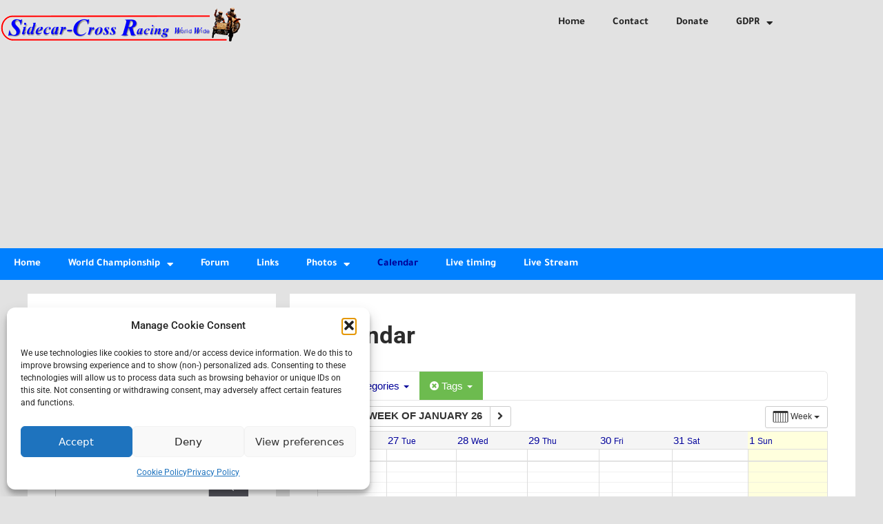

--- FILE ---
content_type: text/html; charset=utf-8
request_url: https://www.google.com/recaptcha/api2/aframe
body_size: 249
content:
<!DOCTYPE HTML><html><head><meta http-equiv="content-type" content="text/html; charset=UTF-8"></head><body><script nonce="jvsdIs3f5YwtfJhlVgzm3Q">/** Anti-fraud and anti-abuse applications only. See google.com/recaptcha */ try{var clients={'sodar':'https://pagead2.googlesyndication.com/pagead/sodar?'};window.addEventListener("message",function(a){try{if(a.source===window.parent){var b=JSON.parse(a.data);var c=clients[b['id']];if(c){var d=document.createElement('img');d.src=c+b['params']+'&rc='+(localStorage.getItem("rc::a")?sessionStorage.getItem("rc::b"):"");window.document.body.appendChild(d);sessionStorage.setItem("rc::e",parseInt(sessionStorage.getItem("rc::e")||0)+1);localStorage.setItem("rc::h",'1769914016220');}}}catch(b){}});window.parent.postMessage("_grecaptcha_ready", "*");}catch(b){}</script></body></html>

--- FILE ---
content_type: application/javascript; charset=utf-8
request_url: https://fundingchoicesmessages.google.com/f/AGSKWxVWY-uXnVipdb13SAXbqmV5Vpp2cGmjmmB7hZKOf0aTbNiwmPci-8imhuDZAO85S3wmlJxCvhbcHD43-IPj8X7rTXScwSSH0gH7IWeHlkMXfTXfIPh2_6mEQD5fivWdEGgneal1D1UFrxql9VBpvxLVm-95A61FF3nrSDyLoPxRuQNXLwbTzeSUkS_T/_/adsetup_/ProductAd./images/adv_/vert_ad./asyncjs.
body_size: -1285
content:
window['3e06e7d9-392c-4abe-9f39-7a2d095031da'] = true;